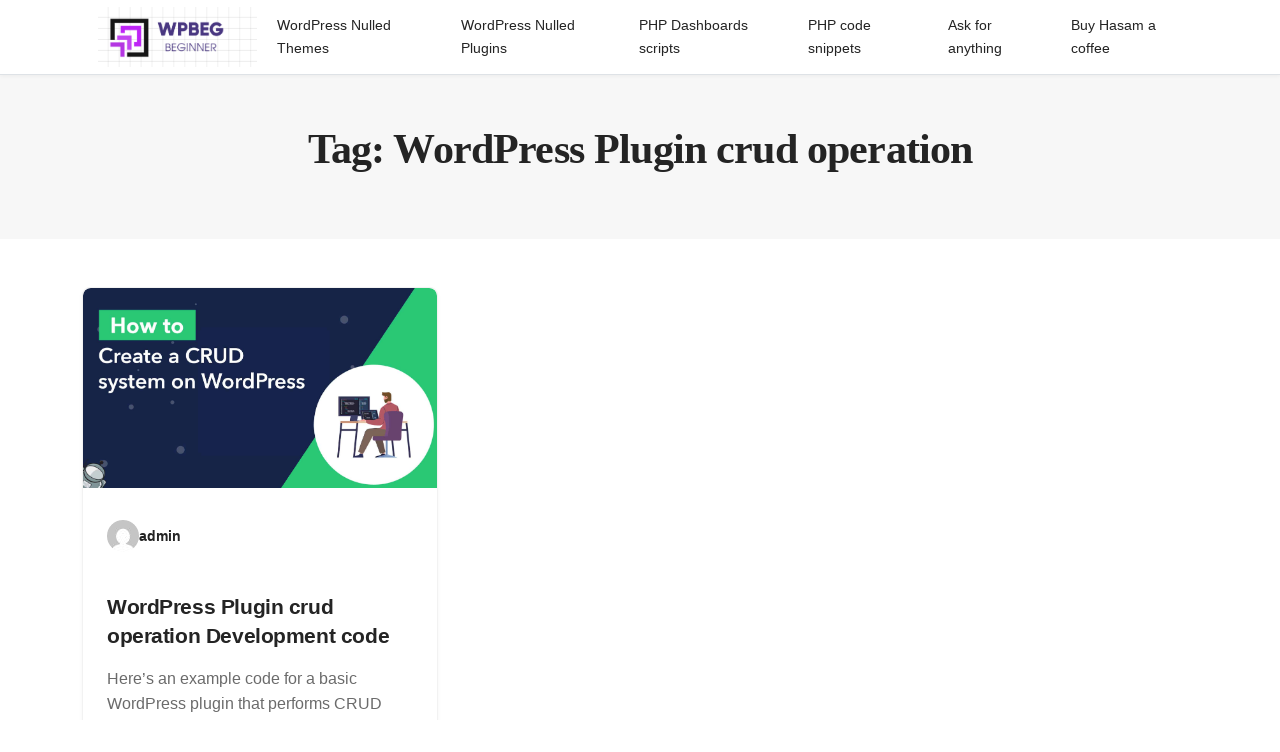

--- FILE ---
content_type: text/html; charset=UTF-8
request_url: https://wpbeg.com/tag/wordpress-plugin-crud-operation/
body_size: 11050
content:
<!DOCTYPE html>
<html dir="ltr" lang="en-US" prefix="og: https://ogp.me/ns#">
<head>
    <meta charset="UTF-8">
    <meta name="viewport" content="width=device-width, initial-scale=1.0">
    <title>WordPress Plugin crud operation - WPBeg – Your Daily Tech Knowledge Hub</title>

		<!-- All in One SEO 4.9.0 - aioseo.com -->
	<meta name="robots" content="max-image-preview:large" />
	<link rel="canonical" href="https://wpbeg.com/tag/wordpress-plugin-crud-operation/" />
	<meta name="generator" content="All in One SEO (AIOSEO) 4.9.0" />
		<!-- All in One SEO -->

<link rel='dns-prefetch' href='//cdn.jsdelivr.net' />
<link rel="alternate" type="application/rss+xml" title="WPBeg – Your Daily Tech Knowledge Hub &raquo; Feed" href="https://wpbeg.com/feed/" />
<link rel="alternate" type="application/rss+xml" title="WPBeg – Your Daily Tech Knowledge Hub &raquo; WordPress Plugin crud operation Tag Feed" href="https://wpbeg.com/tag/wordpress-plugin-crud-operation/feed/" />
		<!-- This site uses the Google Analytics by MonsterInsights plugin v9.9.0 - Using Analytics tracking - https://www.monsterinsights.com/ -->
							<script src="//www.googletagmanager.com/gtag/js?id=G-6XWNPK0M7E"  data-cfasync="false" data-wpfc-render="false" async></script>
			<script data-cfasync="false" data-wpfc-render="false">
				var mi_version = '9.9.0';
				var mi_track_user = true;
				var mi_no_track_reason = '';
								var MonsterInsightsDefaultLocations = {"page_location":"https:\/\/wpbeg.com\/tag\/wordpress-plugin-crud-operation\/"};
								if ( typeof MonsterInsightsPrivacyGuardFilter === 'function' ) {
					var MonsterInsightsLocations = (typeof MonsterInsightsExcludeQuery === 'object') ? MonsterInsightsPrivacyGuardFilter( MonsterInsightsExcludeQuery ) : MonsterInsightsPrivacyGuardFilter( MonsterInsightsDefaultLocations );
				} else {
					var MonsterInsightsLocations = (typeof MonsterInsightsExcludeQuery === 'object') ? MonsterInsightsExcludeQuery : MonsterInsightsDefaultLocations;
				}

								var disableStrs = [
										'ga-disable-G-6XWNPK0M7E',
									];

				/* Function to detect opted out users */
				function __gtagTrackerIsOptedOut() {
					for (var index = 0; index < disableStrs.length; index++) {
						if (document.cookie.indexOf(disableStrs[index] + '=true') > -1) {
							return true;
						}
					}

					return false;
				}

				/* Disable tracking if the opt-out cookie exists. */
				if (__gtagTrackerIsOptedOut()) {
					for (var index = 0; index < disableStrs.length; index++) {
						window[disableStrs[index]] = true;
					}
				}

				/* Opt-out function */
				function __gtagTrackerOptout() {
					for (var index = 0; index < disableStrs.length; index++) {
						document.cookie = disableStrs[index] + '=true; expires=Thu, 31 Dec 2099 23:59:59 UTC; path=/';
						window[disableStrs[index]] = true;
					}
				}

				if ('undefined' === typeof gaOptout) {
					function gaOptout() {
						__gtagTrackerOptout();
					}
				}
								window.dataLayer = window.dataLayer || [];

				window.MonsterInsightsDualTracker = {
					helpers: {},
					trackers: {},
				};
				if (mi_track_user) {
					function __gtagDataLayer() {
						dataLayer.push(arguments);
					}

					function __gtagTracker(type, name, parameters) {
						if (!parameters) {
							parameters = {};
						}

						if (parameters.send_to) {
							__gtagDataLayer.apply(null, arguments);
							return;
						}

						if (type === 'event') {
														parameters.send_to = monsterinsights_frontend.v4_id;
							var hookName = name;
							if (typeof parameters['event_category'] !== 'undefined') {
								hookName = parameters['event_category'] + ':' + name;
							}

							if (typeof MonsterInsightsDualTracker.trackers[hookName] !== 'undefined') {
								MonsterInsightsDualTracker.trackers[hookName](parameters);
							} else {
								__gtagDataLayer('event', name, parameters);
							}
							
						} else {
							__gtagDataLayer.apply(null, arguments);
						}
					}

					__gtagTracker('js', new Date());
					__gtagTracker('set', {
						'developer_id.dZGIzZG': true,
											});
					if ( MonsterInsightsLocations.page_location ) {
						__gtagTracker('set', MonsterInsightsLocations);
					}
										__gtagTracker('config', 'G-6XWNPK0M7E', {"forceSSL":"true","link_attribution":"true"} );
										window.gtag = __gtagTracker;										(function () {
						/* https://developers.google.com/analytics/devguides/collection/analyticsjs/ */
						/* ga and __gaTracker compatibility shim. */
						var noopfn = function () {
							return null;
						};
						var newtracker = function () {
							return new Tracker();
						};
						var Tracker = function () {
							return null;
						};
						var p = Tracker.prototype;
						p.get = noopfn;
						p.set = noopfn;
						p.send = function () {
							var args = Array.prototype.slice.call(arguments);
							args.unshift('send');
							__gaTracker.apply(null, args);
						};
						var __gaTracker = function () {
							var len = arguments.length;
							if (len === 0) {
								return;
							}
							var f = arguments[len - 1];
							if (typeof f !== 'object' || f === null || typeof f.hitCallback !== 'function') {
								if ('send' === arguments[0]) {
									var hitConverted, hitObject = false, action;
									if ('event' === arguments[1]) {
										if ('undefined' !== typeof arguments[3]) {
											hitObject = {
												'eventAction': arguments[3],
												'eventCategory': arguments[2],
												'eventLabel': arguments[4],
												'value': arguments[5] ? arguments[5] : 1,
											}
										}
									}
									if ('pageview' === arguments[1]) {
										if ('undefined' !== typeof arguments[2]) {
											hitObject = {
												'eventAction': 'page_view',
												'page_path': arguments[2],
											}
										}
									}
									if (typeof arguments[2] === 'object') {
										hitObject = arguments[2];
									}
									if (typeof arguments[5] === 'object') {
										Object.assign(hitObject, arguments[5]);
									}
									if ('undefined' !== typeof arguments[1].hitType) {
										hitObject = arguments[1];
										if ('pageview' === hitObject.hitType) {
											hitObject.eventAction = 'page_view';
										}
									}
									if (hitObject) {
										action = 'timing' === arguments[1].hitType ? 'timing_complete' : hitObject.eventAction;
										hitConverted = mapArgs(hitObject);
										__gtagTracker('event', action, hitConverted);
									}
								}
								return;
							}

							function mapArgs(args) {
								var arg, hit = {};
								var gaMap = {
									'eventCategory': 'event_category',
									'eventAction': 'event_action',
									'eventLabel': 'event_label',
									'eventValue': 'event_value',
									'nonInteraction': 'non_interaction',
									'timingCategory': 'event_category',
									'timingVar': 'name',
									'timingValue': 'value',
									'timingLabel': 'event_label',
									'page': 'page_path',
									'location': 'page_location',
									'title': 'page_title',
									'referrer' : 'page_referrer',
								};
								for (arg in args) {
																		if (!(!args.hasOwnProperty(arg) || !gaMap.hasOwnProperty(arg))) {
										hit[gaMap[arg]] = args[arg];
									} else {
										hit[arg] = args[arg];
									}
								}
								return hit;
							}

							try {
								f.hitCallback();
							} catch (ex) {
							}
						};
						__gaTracker.create = newtracker;
						__gaTracker.getByName = newtracker;
						__gaTracker.getAll = function () {
							return [];
						};
						__gaTracker.remove = noopfn;
						__gaTracker.loaded = true;
						window['__gaTracker'] = __gaTracker;
					})();
									} else {
										console.log("");
					(function () {
						function __gtagTracker() {
							return null;
						}

						window['__gtagTracker'] = __gtagTracker;
						window['gtag'] = __gtagTracker;
					})();
									}
			</script>
			
							<!-- / Google Analytics by MonsterInsights -->
		<style id='wp-img-auto-sizes-contain-inline-css'>
img:is([sizes=auto i],[sizes^="auto," i]){contain-intrinsic-size:3000px 1500px}
/*# sourceURL=wp-img-auto-sizes-contain-inline-css */
</style>
<style id='wp-emoji-styles-inline-css'>

	img.wp-smiley, img.emoji {
		display: inline !important;
		border: none !important;
		box-shadow: none !important;
		height: 1em !important;
		width: 1em !important;
		margin: 0 0.07em !important;
		vertical-align: -0.1em !important;
		background: none !important;
		padding: 0 !important;
	}
/*# sourceURL=wp-emoji-styles-inline-css */
</style>
<link rel='stylesheet' id='wp-block-library-css' href='https://wpbeg.com/wp-includes/css/dist/block-library/style.min.css?ver=6.9' media='all' />
<style id='wp-block-list-inline-css'>
ol,ul{box-sizing:border-box}:root :where(.wp-block-list.has-background){padding:1.25em 2.375em}
/*# sourceURL=https://wpbeg.com/wp-includes/blocks/list/style.min.css */
</style>
<style id='global-styles-inline-css'>
:root{--wp--preset--aspect-ratio--square: 1;--wp--preset--aspect-ratio--4-3: 4/3;--wp--preset--aspect-ratio--3-4: 3/4;--wp--preset--aspect-ratio--3-2: 3/2;--wp--preset--aspect-ratio--2-3: 2/3;--wp--preset--aspect-ratio--16-9: 16/9;--wp--preset--aspect-ratio--9-16: 9/16;--wp--preset--color--black: #000000;--wp--preset--color--cyan-bluish-gray: #abb8c3;--wp--preset--color--white: #ffffff;--wp--preset--color--pale-pink: #f78da7;--wp--preset--color--vivid-red: #cf2e2e;--wp--preset--color--luminous-vivid-orange: #ff6900;--wp--preset--color--luminous-vivid-amber: #fcb900;--wp--preset--color--light-green-cyan: #7bdcb5;--wp--preset--color--vivid-green-cyan: #00d084;--wp--preset--color--pale-cyan-blue: #8ed1fc;--wp--preset--color--vivid-cyan-blue: #0693e3;--wp--preset--color--vivid-purple: #9b51e0;--wp--preset--gradient--vivid-cyan-blue-to-vivid-purple: linear-gradient(135deg,rgb(6,147,227) 0%,rgb(155,81,224) 100%);--wp--preset--gradient--light-green-cyan-to-vivid-green-cyan: linear-gradient(135deg,rgb(122,220,180) 0%,rgb(0,208,130) 100%);--wp--preset--gradient--luminous-vivid-amber-to-luminous-vivid-orange: linear-gradient(135deg,rgb(252,185,0) 0%,rgb(255,105,0) 100%);--wp--preset--gradient--luminous-vivid-orange-to-vivid-red: linear-gradient(135deg,rgb(255,105,0) 0%,rgb(207,46,46) 100%);--wp--preset--gradient--very-light-gray-to-cyan-bluish-gray: linear-gradient(135deg,rgb(238,238,238) 0%,rgb(169,184,195) 100%);--wp--preset--gradient--cool-to-warm-spectrum: linear-gradient(135deg,rgb(74,234,220) 0%,rgb(151,120,209) 20%,rgb(207,42,186) 40%,rgb(238,44,130) 60%,rgb(251,105,98) 80%,rgb(254,248,76) 100%);--wp--preset--gradient--blush-light-purple: linear-gradient(135deg,rgb(255,206,236) 0%,rgb(152,150,240) 100%);--wp--preset--gradient--blush-bordeaux: linear-gradient(135deg,rgb(254,205,165) 0%,rgb(254,45,45) 50%,rgb(107,0,62) 100%);--wp--preset--gradient--luminous-dusk: linear-gradient(135deg,rgb(255,203,112) 0%,rgb(199,81,192) 50%,rgb(65,88,208) 100%);--wp--preset--gradient--pale-ocean: linear-gradient(135deg,rgb(255,245,203) 0%,rgb(182,227,212) 50%,rgb(51,167,181) 100%);--wp--preset--gradient--electric-grass: linear-gradient(135deg,rgb(202,248,128) 0%,rgb(113,206,126) 100%);--wp--preset--gradient--midnight: linear-gradient(135deg,rgb(2,3,129) 0%,rgb(40,116,252) 100%);--wp--preset--font-size--small: 13px;--wp--preset--font-size--medium: 20px;--wp--preset--font-size--large: 36px;--wp--preset--font-size--x-large: 42px;--wp--preset--spacing--20: 0.44rem;--wp--preset--spacing--30: 0.67rem;--wp--preset--spacing--40: 1rem;--wp--preset--spacing--50: 1.5rem;--wp--preset--spacing--60: 2.25rem;--wp--preset--spacing--70: 3.38rem;--wp--preset--spacing--80: 5.06rem;--wp--preset--shadow--natural: 6px 6px 9px rgba(0, 0, 0, 0.2);--wp--preset--shadow--deep: 12px 12px 50px rgba(0, 0, 0, 0.4);--wp--preset--shadow--sharp: 6px 6px 0px rgba(0, 0, 0, 0.2);--wp--preset--shadow--outlined: 6px 6px 0px -3px rgb(255, 255, 255), 6px 6px rgb(0, 0, 0);--wp--preset--shadow--crisp: 6px 6px 0px rgb(0, 0, 0);}:where(.is-layout-flex){gap: 0.5em;}:where(.is-layout-grid){gap: 0.5em;}body .is-layout-flex{display: flex;}.is-layout-flex{flex-wrap: wrap;align-items: center;}.is-layout-flex > :is(*, div){margin: 0;}body .is-layout-grid{display: grid;}.is-layout-grid > :is(*, div){margin: 0;}:where(.wp-block-columns.is-layout-flex){gap: 2em;}:where(.wp-block-columns.is-layout-grid){gap: 2em;}:where(.wp-block-post-template.is-layout-flex){gap: 1.25em;}:where(.wp-block-post-template.is-layout-grid){gap: 1.25em;}.has-black-color{color: var(--wp--preset--color--black) !important;}.has-cyan-bluish-gray-color{color: var(--wp--preset--color--cyan-bluish-gray) !important;}.has-white-color{color: var(--wp--preset--color--white) !important;}.has-pale-pink-color{color: var(--wp--preset--color--pale-pink) !important;}.has-vivid-red-color{color: var(--wp--preset--color--vivid-red) !important;}.has-luminous-vivid-orange-color{color: var(--wp--preset--color--luminous-vivid-orange) !important;}.has-luminous-vivid-amber-color{color: var(--wp--preset--color--luminous-vivid-amber) !important;}.has-light-green-cyan-color{color: var(--wp--preset--color--light-green-cyan) !important;}.has-vivid-green-cyan-color{color: var(--wp--preset--color--vivid-green-cyan) !important;}.has-pale-cyan-blue-color{color: var(--wp--preset--color--pale-cyan-blue) !important;}.has-vivid-cyan-blue-color{color: var(--wp--preset--color--vivid-cyan-blue) !important;}.has-vivid-purple-color{color: var(--wp--preset--color--vivid-purple) !important;}.has-black-background-color{background-color: var(--wp--preset--color--black) !important;}.has-cyan-bluish-gray-background-color{background-color: var(--wp--preset--color--cyan-bluish-gray) !important;}.has-white-background-color{background-color: var(--wp--preset--color--white) !important;}.has-pale-pink-background-color{background-color: var(--wp--preset--color--pale-pink) !important;}.has-vivid-red-background-color{background-color: var(--wp--preset--color--vivid-red) !important;}.has-luminous-vivid-orange-background-color{background-color: var(--wp--preset--color--luminous-vivid-orange) !important;}.has-luminous-vivid-amber-background-color{background-color: var(--wp--preset--color--luminous-vivid-amber) !important;}.has-light-green-cyan-background-color{background-color: var(--wp--preset--color--light-green-cyan) !important;}.has-vivid-green-cyan-background-color{background-color: var(--wp--preset--color--vivid-green-cyan) !important;}.has-pale-cyan-blue-background-color{background-color: var(--wp--preset--color--pale-cyan-blue) !important;}.has-vivid-cyan-blue-background-color{background-color: var(--wp--preset--color--vivid-cyan-blue) !important;}.has-vivid-purple-background-color{background-color: var(--wp--preset--color--vivid-purple) !important;}.has-black-border-color{border-color: var(--wp--preset--color--black) !important;}.has-cyan-bluish-gray-border-color{border-color: var(--wp--preset--color--cyan-bluish-gray) !important;}.has-white-border-color{border-color: var(--wp--preset--color--white) !important;}.has-pale-pink-border-color{border-color: var(--wp--preset--color--pale-pink) !important;}.has-vivid-red-border-color{border-color: var(--wp--preset--color--vivid-red) !important;}.has-luminous-vivid-orange-border-color{border-color: var(--wp--preset--color--luminous-vivid-orange) !important;}.has-luminous-vivid-amber-border-color{border-color: var(--wp--preset--color--luminous-vivid-amber) !important;}.has-light-green-cyan-border-color{border-color: var(--wp--preset--color--light-green-cyan) !important;}.has-vivid-green-cyan-border-color{border-color: var(--wp--preset--color--vivid-green-cyan) !important;}.has-pale-cyan-blue-border-color{border-color: var(--wp--preset--color--pale-cyan-blue) !important;}.has-vivid-cyan-blue-border-color{border-color: var(--wp--preset--color--vivid-cyan-blue) !important;}.has-vivid-purple-border-color{border-color: var(--wp--preset--color--vivid-purple) !important;}.has-vivid-cyan-blue-to-vivid-purple-gradient-background{background: var(--wp--preset--gradient--vivid-cyan-blue-to-vivid-purple) !important;}.has-light-green-cyan-to-vivid-green-cyan-gradient-background{background: var(--wp--preset--gradient--light-green-cyan-to-vivid-green-cyan) !important;}.has-luminous-vivid-amber-to-luminous-vivid-orange-gradient-background{background: var(--wp--preset--gradient--luminous-vivid-amber-to-luminous-vivid-orange) !important;}.has-luminous-vivid-orange-to-vivid-red-gradient-background{background: var(--wp--preset--gradient--luminous-vivid-orange-to-vivid-red) !important;}.has-very-light-gray-to-cyan-bluish-gray-gradient-background{background: var(--wp--preset--gradient--very-light-gray-to-cyan-bluish-gray) !important;}.has-cool-to-warm-spectrum-gradient-background{background: var(--wp--preset--gradient--cool-to-warm-spectrum) !important;}.has-blush-light-purple-gradient-background{background: var(--wp--preset--gradient--blush-light-purple) !important;}.has-blush-bordeaux-gradient-background{background: var(--wp--preset--gradient--blush-bordeaux) !important;}.has-luminous-dusk-gradient-background{background: var(--wp--preset--gradient--luminous-dusk) !important;}.has-pale-ocean-gradient-background{background: var(--wp--preset--gradient--pale-ocean) !important;}.has-electric-grass-gradient-background{background: var(--wp--preset--gradient--electric-grass) !important;}.has-midnight-gradient-background{background: var(--wp--preset--gradient--midnight) !important;}.has-small-font-size{font-size: var(--wp--preset--font-size--small) !important;}.has-medium-font-size{font-size: var(--wp--preset--font-size--medium) !important;}.has-large-font-size{font-size: var(--wp--preset--font-size--large) !important;}.has-x-large-font-size{font-size: var(--wp--preset--font-size--x-large) !important;}
/*# sourceURL=global-styles-inline-css */
</style>

<style id='classic-theme-styles-inline-css'>
/*! This file is auto-generated */
.wp-block-button__link{color:#fff;background-color:#32373c;border-radius:9999px;box-shadow:none;text-decoration:none;padding:calc(.667em + 2px) calc(1.333em + 2px);font-size:1.125em}.wp-block-file__button{background:#32373c;color:#fff;text-decoration:none}
/*# sourceURL=/wp-includes/css/classic-themes.min.css */
</style>
<link rel='stylesheet' id='aikit_index_css-css' href='https://wpbeg.com/wp-content/plugins/aikit/fe/build/style-index.css?ver=64e9d5261d1d813f3586' media='all' />
<link rel='stylesheet' id='bootstrap-css' href='https://cdn.jsdelivr.net/npm/bootstrap@5.3.2/dist/css/bootstrap.min.css?ver=5.3.2' media='all' />
<link rel='stylesheet' id='bootstrap-icons-css' href='https://cdn.jsdelivr.net/npm/bootstrap-icons@1.11.1/font/bootstrap-icons.css?ver=1.11.1' media='all' />
<link rel='stylesheet' id='medium-inspired-style-css' href='https://wpbeg.com/wp-content/themes/medium-wordpress-theme/style.css?ver=1.0.0' media='all' />
<link rel='stylesheet' id='medium-inspired-custom-css' href='https://wpbeg.com/wp-content/themes/medium-wordpress-theme/assets/css/custom.css?ver=1.0.0' media='all' />
<link rel='stylesheet' id='medium-inspired-pagination-css' href='https://wpbeg.com/wp-content/themes/medium-wordpress-theme/assets/css/pagination-beautiful.css?ver=1.0.0' media='all' />
<script src="https://wpbeg.com/wp-content/plugins/google-analytics-for-wordpress/assets/js/frontend-gtag.min.js?ver=9.9.0" id="monsterinsights-frontend-script-js" async data-wp-strategy="async"></script>
<script data-cfasync="false" data-wpfc-render="false" id='monsterinsights-frontend-script-js-extra'>var monsterinsights_frontend = {"js_events_tracking":"true","download_extensions":"doc,pdf,ppt,zip,xls,docx,pptx,xlsx","inbound_paths":"[{\"path\":\"\\\/go\\\/\",\"label\":\"affiliate\"},{\"path\":\"\\\/recommend\\\/\",\"label\":\"affiliate\"}]","home_url":"https:\/\/wpbeg.com","hash_tracking":"false","v4_id":"G-6XWNPK0M7E"};</script>
<script src="https://wpbeg.com/wp-includes/js/dist/vendor/react.min.js?ver=18.3.1.1" id="react-js"></script>
<script src="https://wpbeg.com/wp-includes/js/dist/vendor/react-dom.min.js?ver=18.3.1.1" id="react-dom-js"></script>
<script src="https://wpbeg.com/wp-includes/js/dist/vendor/react-jsx-runtime.min.js?ver=18.3.1" id="react-jsx-runtime-js"></script>
<script src="https://wpbeg.com/wp-includes/js/dist/dom-ready.min.js?ver=f77871ff7694fffea381" id="wp-dom-ready-js"></script>
<script src="https://wpbeg.com/wp-includes/js/dist/hooks.min.js?ver=dd5603f07f9220ed27f1" id="wp-hooks-js"></script>
<script src="https://wpbeg.com/wp-includes/js/dist/i18n.min.js?ver=c26c3dc7bed366793375" id="wp-i18n-js"></script>
<script id="wp-i18n-js-after">
wp.i18n.setLocaleData( { 'text direction\u0004ltr': [ 'ltr' ] } );
//# sourceURL=wp-i18n-js-after
</script>
<script src="https://wpbeg.com/wp-includes/js/dist/a11y.min.js?ver=cb460b4676c94bd228ed" id="wp-a11y-js"></script>
<script src="https://wpbeg.com/wp-includes/js/dist/url.min.js?ver=9e178c9516d1222dc834" id="wp-url-js"></script>
<script src="https://wpbeg.com/wp-includes/js/dist/api-fetch.min.js?ver=3a4d9af2b423048b0dee" id="wp-api-fetch-js"></script>
<script id="wp-api-fetch-js-after">
wp.apiFetch.use( wp.apiFetch.createRootURLMiddleware( "https://wpbeg.com/wp-json/" ) );
wp.apiFetch.nonceMiddleware = wp.apiFetch.createNonceMiddleware( "03f83758cc" );
wp.apiFetch.use( wp.apiFetch.nonceMiddleware );
wp.apiFetch.use( wp.apiFetch.mediaUploadMiddleware );
wp.apiFetch.nonceEndpoint = "https://wpbeg.com/wp-admin/admin-ajax.php?action=rest-nonce";
//# sourceURL=wp-api-fetch-js-after
</script>
<script src="https://wpbeg.com/wp-includes/js/dist/blob.min.js?ver=9113eed771d446f4a556" id="wp-blob-js"></script>
<script src="https://wpbeg.com/wp-includes/js/dist/block-serialization-default-parser.min.js?ver=14d44daebf663d05d330" id="wp-block-serialization-default-parser-js"></script>
<script src="https://wpbeg.com/wp-includes/js/dist/autop.min.js?ver=9fb50649848277dd318d" id="wp-autop-js"></script>
<script src="https://wpbeg.com/wp-includes/js/dist/deprecated.min.js?ver=e1f84915c5e8ae38964c" id="wp-deprecated-js"></script>
<script src="https://wpbeg.com/wp-includes/js/dist/dom.min.js?ver=26edef3be6483da3de2e" id="wp-dom-js"></script>
<script src="https://wpbeg.com/wp-includes/js/dist/escape-html.min.js?ver=6561a406d2d232a6fbd2" id="wp-escape-html-js"></script>
<script src="https://wpbeg.com/wp-includes/js/dist/element.min.js?ver=6a582b0c827fa25df3dd" id="wp-element-js"></script>
<script src="https://wpbeg.com/wp-includes/js/dist/is-shallow-equal.min.js?ver=e0f9f1d78d83f5196979" id="wp-is-shallow-equal-js"></script>
<script src="https://wpbeg.com/wp-includes/js/dist/keycodes.min.js?ver=34c8fb5e7a594a1c8037" id="wp-keycodes-js"></script>
<script src="https://wpbeg.com/wp-includes/js/dist/priority-queue.min.js?ver=2d59d091223ee9a33838" id="wp-priority-queue-js"></script>
<script src="https://wpbeg.com/wp-includes/js/dist/compose.min.js?ver=7a9b375d8c19cf9d3d9b" id="wp-compose-js"></script>
<script src="https://wpbeg.com/wp-includes/js/dist/private-apis.min.js?ver=4f465748bda624774139" id="wp-private-apis-js"></script>
<script src="https://wpbeg.com/wp-includes/js/dist/redux-routine.min.js?ver=8bb92d45458b29590f53" id="wp-redux-routine-js"></script>
<script src="https://wpbeg.com/wp-includes/js/dist/data.min.js?ver=f940198280891b0b6318" id="wp-data-js"></script>
<script id="wp-data-js-after">
( function() {
	var userId = 0;
	var storageKey = "WP_DATA_USER_" + userId;
	wp.data
		.use( wp.data.plugins.persistence, { storageKey: storageKey } );
} )();
//# sourceURL=wp-data-js-after
</script>
<script src="https://wpbeg.com/wp-includes/js/dist/html-entities.min.js?ver=e8b78b18a162491d5e5f" id="wp-html-entities-js"></script>
<script src="https://wpbeg.com/wp-includes/js/dist/rich-text.min.js?ver=5bdbb44f3039529e3645" id="wp-rich-text-js"></script>
<script src="https://wpbeg.com/wp-includes/js/dist/shortcode.min.js?ver=0b3174183b858f2df320" id="wp-shortcode-js"></script>
<script src="https://wpbeg.com/wp-includes/js/dist/warning.min.js?ver=d69bc18c456d01c11d5a" id="wp-warning-js"></script>
<script src="https://wpbeg.com/wp-includes/js/dist/blocks.min.js?ver=de131db49fa830bc97da" id="wp-blocks-js"></script>
<script src="https://wpbeg.com/wp-includes/js/dist/vendor/moment.min.js?ver=2.30.1" id="moment-js"></script>
<script id="moment-js-after">
moment.updateLocale( 'en_US', {"months":["January","February","March","April","May","June","July","August","September","October","November","December"],"monthsShort":["Jan","Feb","Mar","Apr","May","Jun","Jul","Aug","Sep","Oct","Nov","Dec"],"weekdays":["Sunday","Monday","Tuesday","Wednesday","Thursday","Friday","Saturday"],"weekdaysShort":["Sun","Mon","Tue","Wed","Thu","Fri","Sat"],"week":{"dow":1},"longDateFormat":{"LT":"g:i a","LTS":null,"L":null,"LL":"F j, Y","LLL":"F j, Y g:i a","LLLL":null}} );
//# sourceURL=moment-js-after
</script>
<script src="https://wpbeg.com/wp-includes/js/dist/date.min.js?ver=795a56839718d3ff7eae" id="wp-date-js"></script>
<script id="wp-date-js-after">
wp.date.setSettings( {"l10n":{"locale":"en_US","months":["January","February","March","April","May","June","July","August","September","October","November","December"],"monthsShort":["Jan","Feb","Mar","Apr","May","Jun","Jul","Aug","Sep","Oct","Nov","Dec"],"weekdays":["Sunday","Monday","Tuesday","Wednesday","Thursday","Friday","Saturday"],"weekdaysShort":["Sun","Mon","Tue","Wed","Thu","Fri","Sat"],"meridiem":{"am":"am","pm":"pm","AM":"AM","PM":"PM"},"relative":{"future":"%s from now","past":"%s ago","s":"a second","ss":"%d seconds","m":"a minute","mm":"%d minutes","h":"an hour","hh":"%d hours","d":"a day","dd":"%d days","M":"a month","MM":"%d months","y":"a year","yy":"%d years"},"startOfWeek":1},"formats":{"time":"g:i a","date":"F j, Y","datetime":"F j, Y g:i a","datetimeAbbreviated":"M j, Y g:i a"},"timezone":{"offset":0,"offsetFormatted":"0","string":"","abbr":""}} );
//# sourceURL=wp-date-js-after
</script>
<script src="https://wpbeg.com/wp-includes/js/dist/primitives.min.js?ver=0b5dcc337aa7cbf75570" id="wp-primitives-js"></script>
<script src="https://wpbeg.com/wp-includes/js/dist/components.min.js?ver=ad5cb4227f07a3d422ad" id="wp-components-js"></script>
<script src="https://wpbeg.com/wp-includes/js/dist/keyboard-shortcuts.min.js?ver=fbc45a34ce65c5723afa" id="wp-keyboard-shortcuts-js"></script>
<script src="https://wpbeg.com/wp-includes/js/dist/commands.min.js?ver=cac8f4817ab7cea0ac49" id="wp-commands-js"></script>
<script src="https://wpbeg.com/wp-includes/js/dist/notices.min.js?ver=f62fbf15dcc23301922f" id="wp-notices-js"></script>
<script src="https://wpbeg.com/wp-includes/js/dist/preferences-persistence.min.js?ver=e954d3a4426d311f7d1a" id="wp-preferences-persistence-js"></script>
<script src="https://wpbeg.com/wp-includes/js/dist/preferences.min.js?ver=2ca086aed510c242a1ed" id="wp-preferences-js"></script>
<script id="wp-preferences-js-after">
( function() {
				var serverData = false;
				var userId = "0";
				var persistenceLayer = wp.preferencesPersistence.__unstableCreatePersistenceLayer( serverData, userId );
				var preferencesStore = wp.preferences.store;
				wp.data.dispatch( preferencesStore ).setPersistenceLayer( persistenceLayer );
			} ) ();
//# sourceURL=wp-preferences-js-after
</script>
<script src="https://wpbeg.com/wp-includes/js/dist/style-engine.min.js?ver=7c6fcedc37dadafb8a81" id="wp-style-engine-js"></script>
<script src="https://wpbeg.com/wp-includes/js/dist/token-list.min.js?ver=cfdf635a436c3953a965" id="wp-token-list-js"></script>
<script src="https://wpbeg.com/wp-includes/js/dist/block-editor.min.js?ver=6ab992f915da9674d250" id="wp-block-editor-js"></script>
<script src="https://wpbeg.com/wp-content/plugins/aikit/fe/build/index.js?ver=64e9d5261d1d813f3586" id="aikit_index_js-js"></script>
<script id="aikit_index_js-js-after">
var aikit ={"nonce":"03f83758cc","siteUrl":"https:\/\/wpbeg.com","pluginUrl":"https:\/\/wpbeg.com\/wp-content\/plugins\/aikit\/","autocompletedTextBackgroundColor":"","isOpenAIKeyValid":true,"selectedLanguage":"en","prompts":{"paragraph":{"menuTitle":"WordPress blogging","requiresTextSelection":true,"icon":"paragraph","generatedTextPlacement":"below"},"continue":{"menuTitle":"Continue this text","requiresTextSelection":true,"icon":"pencil","generatedTextPlacement":"below"},"ideas":{"menuTitle":"Generate ideas on this","requiresTextSelection":true,"icon":"idea","generatedTextPlacement":"below"},"article":{"menuTitle":"Write an article about this","requiresTextSelection":true,"icon":"article","generatedTextPlacement":"below"},"tldr":{"menuTitle":"Generate a TL;DR","requiresTextSelection":true,"icon":"zip","generatedTextPlacement":"below"},"summarize":{"menuTitle":"Summarize","requiresTextSelection":true,"icon":"summarize","generatedTextPlacement":"below"},"summarize-concise":{"menuTitle":"Summarize (concise)","requiresTextSelection":true,"icon":"summaryConcise","generatedTextPlacement":"below"},"summarize-bullet-points":{"menuTitle":"Summarize (bullet points)","requiresTextSelection":true,"icon":"bulletPoints","generatedTextPlacement":"below"},"paraphrase":{"menuTitle":"Paraphrase","requiresTextSelection":true,"icon":"paraphrase","generatedTextPlacement":"below"},"paraphrase-sarcastic":{"menuTitle":"Paraphrase (sarcastic)","requiresTextSelection":true,"icon":"tongue","generatedTextPlacement":"below"},"paraphrase-humorous":{"menuTitle":"Paraphrase (humorous)","requiresTextSelection":true,"icon":"laugh","generatedTextPlacement":"below"},"subtitle":{"menuTitle":"Generate subtitle","requiresTextSelection":true,"icon":"title","generatedTextPlacement":"above"},"ad":{"menuTitle":"Turn into advertisement","requiresTextSelection":true,"icon":"megaphone","generatedTextPlacement":"below"},"eli5":{"menuTitle":"Explain to a 5 years old kid","requiresTextSelection":true,"icon":"baby","generatedTextPlacement":"below"},"quote":{"menuTitle":"Find a matching quote","requiresTextSelection":true,"icon":"quote","generatedTextPlacement":"below"},"image-prompt":{"menuTitle":"Generate image idea","requiresTextSelection":true,"icon":"image","generatedTextPlacement":"below"}},"imageGenerationOptions":{"counts":["1","2","4"],"sizes":{"small":"256x256","medium":"512x512","large":"1024x1024"}}}
//# sourceURL=aikit_index_js-js-after
</script>
<link rel="https://api.w.org/" href="https://wpbeg.com/wp-json/" /><link rel="alternate" title="JSON" type="application/json" href="https://wpbeg.com/wp-json/wp/v2/tags/28" /><link rel="EditURI" type="application/rsd+xml" title="RSD" href="https://wpbeg.com/xmlrpc.php?rsd" />
<meta name="generator" content="WordPress 6.9" />

<!-- Schema & Structured Data For WP v1.52 - -->
<script type="application/ld+json" class="saswp-schema-markup-output">
[{"@context":"https:\/\/schema.org\/","@type":"Blog","@id":"https:\/\/wpbeg.com\/tag\/wordpress-plugin-crud-operation\/#Blog","headline":"WordPress Plugin crud operation","description":"","url":"https:\/\/wpbeg.com\/tag\/wordpress-plugin-crud-operation\/","blogPost":[{"@type":"BlogPosting","headline":"WordPress Plugin crud operation Development code","url":"https:\/\/wpbeg.com\/wordpress-plugin-crud-operation-development-code\/","datePublished":"2023-02-22T20:51:52+00:00","dateModified":"2023-02-22T20:51:52+00:00","mainEntityOfPage":"https:\/\/wpbeg.com\/wordpress-plugin-crud-operation-development-code\/","author":{"@type":"Person","name":"admin","url":"https:\/\/wpbeg.com\/author\/admin\/","sameAs":["https:\/\/www.wpbeg.com"],"image":{"@type":"ImageObject","url":"https:\/\/secure.gravatar.com\/avatar\/a07a3f0583eb298712203810fb1528cdad7e9083632c739a5159236c22d23777?s=96&d=mm&r=g","height":96,"width":96}},"publisher":{"@type":"Organization","name":"WordPress For Beginner","url":"https:\/\/www.wpbeg.com","logo":{"@type":"ImageObject","url":"https:\/\/www.wpbeg.com\/wp-content\/uploads\/2023\/02\/wpbeginner_logo.png","width":433,"height":163}},"image":[{"@type":"ImageObject","@id":"https:\/\/wpbeg.com\/wordpress-plugin-crud-operation-development-code\/#primaryimage","url":"https:\/\/wpbeg.com\/wp-content\/uploads\/2023\/02\/WordPress-Plugin-crud-operation-Development-code.png","width":"1200","height":"900"},{"@type":"ImageObject","url":"https:\/\/wpbeg.com\/wp-content\/uploads\/2023\/02\/WordPress-Plugin-crud-operation-Development-code.png","width":"1200","height":"720"},{"@type":"ImageObject","url":"https:\/\/wpbeg.com\/wp-content\/uploads\/2023\/02\/WordPress-Plugin-crud-operation-Development-code.png","width":"1200","height":"675"},{"@type":"ImageObject","url":"https:\/\/wpbeg.com\/wp-content\/uploads\/2023\/02\/WordPress-Plugin-crud-operation-Development-code.png","width":"657","height":"657"}]}]},

{"@context":"https:\/\/schema.org\/","@graph":[{"@context":"https:\/\/schema.org\/","@type":"SiteNavigationElement","@id":"https:\/\/wpbeg.com\/#wordpress-nulled-themes","name":"WordPress Nulled Themes","url":"https:\/\/wpbeg.com\/wordpress-nulled-themes\/"},{"@context":"https:\/\/schema.org\/","@type":"SiteNavigationElement","@id":"https:\/\/wpbeg.com\/#wordpress-nulled-plugins","name":"WordPress Nulled Plugins","url":"https:\/\/wpbeg.com\/wordpress-nulled-plugins\/"},{"@context":"https:\/\/schema.org\/","@type":"SiteNavigationElement","@id":"https:\/\/wpbeg.com\/#php-dashboards-scripts","name":"PHP Dashboards scripts","url":"https:\/\/wpbeg.com\/php-dashboard-scripts\/"},{"@context":"https:\/\/schema.org\/","@type":"SiteNavigationElement","@id":"https:\/\/wpbeg.com\/#php-code-snippets","name":"PHP code snippets","url":"https:\/\/wpbeg.com\/php-code-snippets\/"},{"@context":"https:\/\/schema.org\/","@type":"SiteNavigationElement","@id":"https:\/\/wpbeg.com\/#ask-for-anything","name":"Ask for anything","url":"https:\/\/wpbeg.com\/ask-for-anything\/"},{"@context":"https:\/\/schema.org\/","@type":"SiteNavigationElement","@id":"https:\/\/wpbeg.com\/#buy-hasam-a-coffee","name":"Buy Hasam a coffee","url":"https:\/\/www.buymeacoffee.com\/panezai"}]}]
</script>

</head>
<body class="archive tag tag-wordpress-plugin-crud-operation tag-28 wp-custom-logo wp-embed-responsive wp-theme-medium-wordpress-theme has-footer-widgets">

<!-- Navigation -->
<nav class="navbar navbar-expand-lg navbar-light bg-white sticky-top border-bottom">
    <div class="container">
        <!-- Logo / Site Title -->
                    <a class="navbar-brand" href="https://wpbeg.com/">
                <a href="https://wpbeg.com/" class="custom-logo-link" rel="home"><img width="433" height="163" src="https://wpbeg.com/wp-content/uploads/2023/02/wpbeginner_logo.png" class="custom-logo" alt="WPBeg – Your Daily Tech Knowledge Hub" decoding="async" fetchpriority="high" /></a>            </a>
                
        <!-- Mobile Menu Toggle -->
        <button class="navbar-toggler border-0" type="button" data-bs-toggle="collapse" data-bs-target="#navbarNav" aria-controls="navbarNav" aria-expanded="false" aria-label="Toggle navigation">
            <span class="navbar-toggler-icon"></span>
        </button>
        
        <!-- Navigation Menu -->
        <div class="collapse navbar-collapse" id="navbarNav">
            <ul id="menu-annieblog-header-menu" class="navbar-nav ms-auto align-items-center"><li id="menu-item-96" class="menu-item menu-item-type-post_type menu-item-object-page nav-item menu-item-96"><a href="https://wpbeg.com/wordpress-nulled-themes/" class="nav-link">WordPress Nulled Themes</a></li>
<li id="menu-item-99" class="menu-item menu-item-type-post_type menu-item-object-page nav-item menu-item-99"><a href="https://wpbeg.com/wordpress-nulled-plugins/" class="nav-link">WordPress Nulled Plugins</a></li>
<li id="menu-item-102" class="menu-item menu-item-type-post_type menu-item-object-page nav-item menu-item-102"><a href="https://wpbeg.com/php-dashboard-scripts/" class="nav-link">PHP Dashboards scripts</a></li>
<li id="menu-item-106" class="menu-item menu-item-type-post_type menu-item-object-page nav-item menu-item-106"><a href="https://wpbeg.com/php-code-snippets/" class="nav-link">PHP code snippets</a></li>
<li id="menu-item-110" class="menu-item menu-item-type-post_type menu-item-object-page nav-item menu-item-110"><a href="https://wpbeg.com/ask-for-anything/" class="nav-link">Ask for anything</a></li>
<li id="menu-item-119" class="menu-item menu-item-type-custom menu-item-object-custom nav-item menu-item-119"><a href="https://www.buymeacoffee.com/panezai" class="nav-link">Buy Hasam a coffee</a></li>
</ul>        </div>
    </div>
</nav>

<!-- Archive Header -->
<section class="archive-header">
    <div class="container">
        <div class="row">
            <div class="col-12 text-center py-5">
                <h1 class="archive-title">
                    Tag: <span>WordPress Plugin crud operation</span>                </h1>
                            </div>
        </div>
    </div>
</section>

<!-- Archive Posts -->
<section class="articles-section">
    <div class="container">
                    <div class="row g-4">
                                    <!-- Article Card -->
                    <div class="col-lg-4 col-md-6">
                        <article id="post-85" class="article-card post-85 post type-post status-publish format-standard has-post-thumbnail hentry category-plugins tag-development-code tag-wordpress-plugin-crud-operation tag-wordpress-plugin-crud-operation-development-code">
                                                            <a href="https://wpbeg.com/wordpress-plugin-crud-operation-development-code/" class="article-image-link">
                                    <img width="600" height="329" src="https://wpbeg.com/wp-content/uploads/2023/02/WordPress-Plugin-crud-operation-Development-code.png" class="article-image wp-post-image" alt="WordPress Plugin crud operation Development code" title="WordPress Plugin crud operation Development code" decoding="async" />                                </a>
                                                        
                            <div class="article-card-content">
                                <div class="author-info mb-2">
                                    <img alt='admin' src='https://secure.gravatar.com/avatar/a07a3f0583eb298712203810fb1528cdad7e9083632c739a5159236c22d23777?s=32&#038;d=mm&#038;r=g' srcset='https://secure.gravatar.com/avatar/a07a3f0583eb298712203810fb1528cdad7e9083632c739a5159236c22d23777?s=64&#038;d=mm&#038;r=g 2x' class='avatar avatar-32 photo author-avatar-small' height='32' width='32' decoding='async'/>                                    <span class="author-name">admin</span>
                                </div>
                                
                                <h3 class="article-card-title">
                                    <a href="https://wpbeg.com/wordpress-plugin-crud-operation-development-code/">WordPress Plugin crud operation Development code</a>
                                </h3>
                                
                                <p class="article-card-excerpt">Here&#8217;s an example code for a basic WordPress plugin that performs CRUD (Create, Read, Update, Delete) operations on a custom&hellip;</p>
                                
                                <div class="article-card-footer">
                                    <span class="article-date">February 22, 2023</span>
                                    <span class="reading-time">6 min read</span>
                                                                            <span class="category-tag">Plugins</span>
                                                                    </div>
                            </div>
                        </article>
                    </div>
                            </div>

            <!-- Pagination -->
            <div class="row mt-5">
                <div class="col-12">
                    <nav class="pagination-nav" aria-label="Archive navigation">
                                            </nav>
                </div>
            </div>

            </div>
</section>

<!-- Footer -->
<footer class="footer">
    <div class="container">
        <div class="row">
                            
                <!-- Footer Widget Area 1 -->
                <div class="col-lg-3 col-md-6 mb-4 mb-lg-0">
                                            <div id="nav_menu-3" class="widget widget_nav_menu"><div class="menu-annieblog-header-menu-container"><ul id="menu-annieblog-header-menu-1" class="menu"><li class="menu-item menu-item-type-post_type menu-item-object-page menu-item-96"><a href="https://wpbeg.com/wordpress-nulled-themes/">WordPress Nulled Themes</a></li>
<li class="menu-item menu-item-type-post_type menu-item-object-page menu-item-99"><a href="https://wpbeg.com/wordpress-nulled-plugins/">WordPress Nulled Plugins</a></li>
<li class="menu-item menu-item-type-post_type menu-item-object-page menu-item-102"><a href="https://wpbeg.com/php-dashboard-scripts/">PHP Dashboards scripts</a></li>
<li class="menu-item menu-item-type-post_type menu-item-object-page menu-item-106"><a href="https://wpbeg.com/php-code-snippets/">PHP code snippets</a></li>
<li class="menu-item menu-item-type-post_type menu-item-object-page menu-item-110"><a href="https://wpbeg.com/ask-for-anything/">Ask for anything</a></li>
<li class="menu-item menu-item-type-custom menu-item-object-custom menu-item-119"><a href="https://www.buymeacoffee.com/panezai">Buy Hasam a coffee</a></li>
</ul></div></div>                                    </div>

                <!-- Footer Widget Area 2 -->
                <div class="col-lg-3 col-md-6 mb-4 mb-lg-0">
                                            <div id="saswp_google_review_widget-3" class="widget widget_saswp_google_review_widget"></div>                                    </div>

                <!-- Footer Widget Area 3 -->
                <div class="col-lg-3 col-md-6 mb-4 mb-lg-0">
                                            <div id="block-9" class="widget widget_block">
<ul class="wp-block-list">
<li>Contact</li>



<li>About</li>



<li>Policy</li>



<li>Subscribe</li>
</ul>
</div>                                    </div>

                <!-- Footer Widget Area 4 -->
                <div class="col-lg-3 col-md-6">
                                            <h5 class="footer-heading">Follow Us</h5>
                        <div class="social-icons">
                            <a href="#" class="social-icon" aria-label="Twitter">
                                <i class="bi bi-twitter"></i>
                            </a>
                            <a href="#" class="social-icon" aria-label="Facebook">
                                <i class="bi bi-facebook"></i>
                            </a>
                            <a href="#" class="social-icon" aria-label="LinkedIn">
                                <i class="bi bi-linkedin"></i>
                            </a>
                            <a href="#" class="social-icon" aria-label="Instagram">
                                <i class="bi bi-instagram"></i>
                            </a>
                        </div>
                                    </div>

                    </div>

        <!-- Copyright -->
        <div class="row mt-4 pt-4 border-top">
            <div class="col-12 text-center">
                <p class="footer-copyright">
                    &copy; 2025 WPBeg – Your Daily Tech Knowledge Hub. All rights reserved.                </p>
            </div>
        </div>
    </div>
</footer>

<script type="speculationrules">
{"prefetch":[{"source":"document","where":{"and":[{"href_matches":"/*"},{"not":{"href_matches":["/wp-*.php","/wp-admin/*","/wp-content/uploads/*","/wp-content/*","/wp-content/plugins/*","/wp-content/themes/medium-wordpress-theme/*","/*\\?(.+)"]}},{"not":{"selector_matches":"a[rel~=\"nofollow\"]"}},{"not":{"selector_matches":".no-prefetch, .no-prefetch a"}}]},"eagerness":"conservative"}]}
</script>
<script type="module" src="https://wpbeg.com/wp-content/plugins/all-in-one-seo-pack/dist/Lite/assets/table-of-contents.95d0dfce.js?ver=4.9.0" id="aioseo/js/src/vue/standalone/blocks/table-of-contents/frontend.js-js"></script>
<script src="https://cdn.jsdelivr.net/npm/bootstrap@5.3.2/dist/js/bootstrap.bundle.min.js?ver=5.3.2" id="bootstrap-js"></script>
<script id="wp-emoji-settings" type="application/json">
{"baseUrl":"https://s.w.org/images/core/emoji/17.0.2/72x72/","ext":".png","svgUrl":"https://s.w.org/images/core/emoji/17.0.2/svg/","svgExt":".svg","source":{"concatemoji":"https://wpbeg.com/wp-includes/js/wp-emoji-release.min.js?ver=6.9"}}
</script>
<script type="module">
/*! This file is auto-generated */
const a=JSON.parse(document.getElementById("wp-emoji-settings").textContent),o=(window._wpemojiSettings=a,"wpEmojiSettingsSupports"),s=["flag","emoji"];function i(e){try{var t={supportTests:e,timestamp:(new Date).valueOf()};sessionStorage.setItem(o,JSON.stringify(t))}catch(e){}}function c(e,t,n){e.clearRect(0,0,e.canvas.width,e.canvas.height),e.fillText(t,0,0);t=new Uint32Array(e.getImageData(0,0,e.canvas.width,e.canvas.height).data);e.clearRect(0,0,e.canvas.width,e.canvas.height),e.fillText(n,0,0);const a=new Uint32Array(e.getImageData(0,0,e.canvas.width,e.canvas.height).data);return t.every((e,t)=>e===a[t])}function p(e,t){e.clearRect(0,0,e.canvas.width,e.canvas.height),e.fillText(t,0,0);var n=e.getImageData(16,16,1,1);for(let e=0;e<n.data.length;e++)if(0!==n.data[e])return!1;return!0}function u(e,t,n,a){switch(t){case"flag":return n(e,"\ud83c\udff3\ufe0f\u200d\u26a7\ufe0f","\ud83c\udff3\ufe0f\u200b\u26a7\ufe0f")?!1:!n(e,"\ud83c\udde8\ud83c\uddf6","\ud83c\udde8\u200b\ud83c\uddf6")&&!n(e,"\ud83c\udff4\udb40\udc67\udb40\udc62\udb40\udc65\udb40\udc6e\udb40\udc67\udb40\udc7f","\ud83c\udff4\u200b\udb40\udc67\u200b\udb40\udc62\u200b\udb40\udc65\u200b\udb40\udc6e\u200b\udb40\udc67\u200b\udb40\udc7f");case"emoji":return!a(e,"\ud83e\u1fac8")}return!1}function f(e,t,n,a){let r;const o=(r="undefined"!=typeof WorkerGlobalScope&&self instanceof WorkerGlobalScope?new OffscreenCanvas(300,150):document.createElement("canvas")).getContext("2d",{willReadFrequently:!0}),s=(o.textBaseline="top",o.font="600 32px Arial",{});return e.forEach(e=>{s[e]=t(o,e,n,a)}),s}function r(e){var t=document.createElement("script");t.src=e,t.defer=!0,document.head.appendChild(t)}a.supports={everything:!0,everythingExceptFlag:!0},new Promise(t=>{let n=function(){try{var e=JSON.parse(sessionStorage.getItem(o));if("object"==typeof e&&"number"==typeof e.timestamp&&(new Date).valueOf()<e.timestamp+604800&&"object"==typeof e.supportTests)return e.supportTests}catch(e){}return null}();if(!n){if("undefined"!=typeof Worker&&"undefined"!=typeof OffscreenCanvas&&"undefined"!=typeof URL&&URL.createObjectURL&&"undefined"!=typeof Blob)try{var e="postMessage("+f.toString()+"("+[JSON.stringify(s),u.toString(),c.toString(),p.toString()].join(",")+"));",a=new Blob([e],{type:"text/javascript"});const r=new Worker(URL.createObjectURL(a),{name:"wpTestEmojiSupports"});return void(r.onmessage=e=>{i(n=e.data),r.terminate(),t(n)})}catch(e){}i(n=f(s,u,c,p))}t(n)}).then(e=>{for(const n in e)a.supports[n]=e[n],a.supports.everything=a.supports.everything&&a.supports[n],"flag"!==n&&(a.supports.everythingExceptFlag=a.supports.everythingExceptFlag&&a.supports[n]);var t;a.supports.everythingExceptFlag=a.supports.everythingExceptFlag&&!a.supports.flag,a.supports.everything||((t=a.source||{}).concatemoji?r(t.concatemoji):t.wpemoji&&t.twemoji&&(r(t.twemoji),r(t.wpemoji)))});
//# sourceURL=https://wpbeg.com/wp-includes/js/wp-emoji-loader.min.js
</script>
</body>
</html>


--- FILE ---
content_type: text/css
request_url: https://wpbeg.com/wp-content/themes/medium-wordpress-theme/style.css?ver=1.0.0
body_size: 589
content:
/*
Theme Name: Medium Inspired
Theme URI: https://github.com/yourusername/medium-wordpress-theme
Author: Your Name
Author URI: https://yourwebsite.com
Description: A clean, minimalistic WordPress theme inspired by Medium.com's elegant design. Features responsive layout, beautiful typography, and focus on readability.
Version: 1.0.0
Requires at least: 6.0
Tested up to: 6.4
Requires PHP: 7.4
License: GNU General Public License v2 or later
License URI: http://www.gnu.org/licenses/gpl-2.0.html
Text Domain: medium-inspired
Tags: blog, responsive, bootstrap, clean, minimal, modern, elegant, one-column, two-columns, custom-logo, custom-menu, featured-images, threaded-comments, translation-ready

Medium Inspired WordPress Theme, Copyright 2024
Medium Inspired is distributed under the terms of the GNU GPL
*/

/* 
 * Main styling is located in assets/css/custom.css
 * This file contains only the required WordPress theme header
 * 
 * The theme uses Bootstrap 5.3.2 for the grid system and components
 * Custom styling maintains the Medium.com aesthetic
 */

/* Basic body styles */
body {
    margin: 0;
    padding: 0;
}

--- FILE ---
content_type: text/css
request_url: https://wpbeg.com/wp-content/themes/medium-wordpress-theme/assets/css/custom.css?ver=1.0.0
body_size: 5049
content:
/* ===================================
   MEDIUM.COM STYLE WEBSITE - CSS
   =================================== */

/* ===== ROOT VARIABLES ===== */
:root {
    /* Colors */
    --color-bg-primary: #FFFFFF;
    --color-bg-secondary: #F7F7F7;
    --color-bg-dark: #242424;
    --color-text-primary: #242424;
    --color-text-secondary: #6B6B6B;
    --color-text-light: #FFFFFF;
    --color-accent-green: #1A8917;
    --color-accent-green-hover: #156d13;
    --color-border: #E6E6E6;
    --color-border-light: #F2F2F2;

    /* Typography */
    --font-sans: -apple-system, BlinkMacSystemFont, "Segoe UI", Roboto, "Helvetica Neue", Arial, sans-serif;
    --font-serif: Georgia, Cambria, "Times New Roman", serif;

    /* Spacing */
    --spacing-xs: 8px;
    --spacing-sm: 16px;
    --spacing-md: 24px;
    --spacing-lg: 32px;
    --spacing-xl: 48px;
    --spacing-xxl: 64px;

    /* Transitions */
    --transition-fast: 0.2s ease;
    --transition-medium: 0.3s ease;
}

/* ===== GLOBAL STYLES ===== */
* {
    margin: 0;
    padding: 0;
    box-sizing: border-box;
}

body {
    font-family: var(--font-sans);
    font-size: 18px;
    line-height: 1.7;
    color: var(--color-text-primary);
    background-color: var(--color-bg-primary);
    -webkit-font-smoothing: antialiased;
    -moz-osx-font-smoothing: grayscale;
}

/* ===== TYPOGRAPHY ===== */
h1,
h2,
h3,
h4,
h5,
h6 {
    font-family: var(--font-serif);
    font-weight: 700;
    line-height: 1.25;
    margin-bottom: var(--spacing-md);
    color: var(--color-text-primary);
}

h1 {
    font-size: 42px;
    letter-spacing: -0.02em;
}

h2 {
    font-size: 32px;
    margin-top: var(--spacing-xl);
}

h3 {
    font-size: 24px;
    margin-top: var(--spacing-lg);
}

p {
    margin-bottom: var(--spacing-md);
    font-size: 20px;
    line-height: 1.8;
}

a {
    color: var(--color-text-primary);
    text-decoration: none;
    transition: color var(--transition-fast);
}

a:hover {
    color: var(--color-text-secondary);
}

/* ===== NAVIGATION ===== */
.navbar {
    height: 75px;
    box-shadow: 0 1px 4px rgba(0, 0, 0, 0.05);
}

.logo-text {
    font-family: var(--font-serif);
    font-size: 32px;
    font-weight: 700;
    letter-spacing: -0.05em;
    color: var(--color-text-primary);
}

.nav-link {
    font-size: 14px;
    color: var(--color-text-primary) !important;
    padding: 8px 16px !important;
    margin: 0 4px;
    transition: color var(--transition-fast);
}

.nav-link:hover {
    color: var(--color-text-secondary) !important;
}

.btn-get-started {
    background-color: var(--color-accent-green);
    border: none;
    color: var(--color-text-light);
    padding: 8px 16px;
    border-radius: 99px;
    font-size: 14px;
    font-weight: 500;
    transition: background-color var(--transition-fast);
}

.btn-get-started:hover {
    background-color: var(--color-accent-green-hover);
    color: var(--color-text-light);
}

/* Mobile Navigation */
@media (max-width: 991px) {
    .navbar-nav {
        padding: var(--spacing-sm) 0;
    }

    .nav-item {
        padding: 4px 0;
    }
}

/* ===== HERO SECTION ===== */
.hero-section {
    background: linear-gradient(135deg, #667eea 0%, #764ba2 100%);
    padding: var(--spacing-xxl) 0;
    margin-bottom: var(--spacing-xxl);
}

.hero-title {
    font-size: 64px;
    color: var(--color-text-light);
    font-weight: 700;
    margin-bottom: var(--spacing-sm);
}

.hero-subtitle {
    font-size: 24px;
    color: rgba(255, 255, 255, 0.95);
    margin-bottom: var(--spacing-lg);
    font-family: var(--font-sans);
}

.btn-hero {
    background-color: var(--color-text-light);
    color: var(--color-text-primary);
    padding: 12px 32px;
    border-radius: 99px;
    font-size: 16px;
    font-weight: 600;
    border: none;
    transition: transform var(--transition-fast), box-shadow var(--transition-fast);
}

.btn-hero:hover {
    transform: translateY(-2px);
    box-shadow: 0 8px 24px rgba(0, 0, 0, 0.15);
    color: var(--color-text-primary);
}

/* Mobile Hero */
@media (max-width: 768px) {
    .hero-section {
        padding: var(--spacing-xl) 0;
    }

    .hero-title {
        font-size: 42px;
    }

    .hero-subtitle {
        font-size: 18px;
    }
}

/* ===== FEATURED SECTION ===== */
.featured-section {
    padding: var(--spacing-xl) 0;
    margin-bottom: var(--spacing-xl);
}

.featured-card {
    border: 1px solid var(--color-border);
    border-radius: 8px;
    overflow: hidden;
    transition: box-shadow var(--transition-medium);
}

.featured-card:hover {
    box-shadow: 0 8px 24px rgba(0, 0, 0, 0.1);
}

.featured-content {
    padding: var(--spacing-lg);
}

.featured-image {
    height: 100%;
    min-height: 300px;
    background-size: cover;
    background-position: center;
}

.author-info {
    display: flex;
    align-items: center;
    gap: 12px;
}

.author-avatar {
    width: 48px;
    height: 48px;
    border-radius: 50%;
    object-fit: cover;
}

.author-avatar-small {
    width: 32px;
    height: 32px;
    border-radius: 50%;
    object-fit: cover;
}

.author-details {
    display: flex;
    flex-direction: column;
}

.author-name {
    font-size: 14px;
    font-weight: 600;
    color: var(--color-text-primary);
}

.author-meta {
    font-size: 13px;
    color: var(--color-text-secondary);
}

.featured-title {
    font-size: 28px;
    line-height: 1.3;
    margin-bottom: var(--spacing-sm);
}

.featured-title a {
    color: var(--color-text-primary);
    transition: color var(--transition-fast);
}

.featured-title a:hover {
    color: var(--color-text-secondary);
}

.featured-excerpt {
    font-size: 16px;
    color: var(--color-text-secondary);
    line-height: 1.6;
    margin-bottom: var(--spacing-sm);
}

.article-meta {
    font-size: 13px;
    color: var(--color-text-secondary);
}

.metadata-separator {
    margin: 0 8px;
}

/* Mobile Featured */
@media (max-width: 767px) {
    .featured-image {
        min-height: 200px;
    }
}

/* ===== TRENDING SECTION ===== */
.trending-section {
    padding: var(--spacing-xl) 0;
    margin-bottom: var(--spacing-xl);
    background-color: var(--color-bg-secondary);
}

.trending-icon {
    font-size: 24px;
    color: var(--color-text-primary);
}

.trending-title {
    font-family: var(--font-sans);
    font-size: 18px;
    font-weight: 700;
    letter-spacing: 0.5px;
    text-transform: uppercase;
}

.trending-item {
    display: flex;
    gap: 16px;
    margin-bottom: var(--spacing-md);
}

.trending-number {
    font-size: 32px;
    font-weight: 700;
    color: var(--color-border);
    font-family: var(--font-serif);
    min-width: 48px;
}

.trending-content {
    flex: 1;
}

.author-info-small {
    display: flex;
    align-items: center;
    gap: 8px;
}

.author-info-small img {
    width: 20px;
    height: 20px;
    border-radius: 50%;
}

.author-name-small {
    font-size: 12px;
    font-weight: 600;
    color: var(--color-text-primary);
}

.trending-item-title {
    font-size: 16px;
    font-weight: 700;
    line-height: 1.4;
    margin-bottom: 0;
    font-family: var(--font-sans);
}

.trending-item-title:hover {
    color: var(--color-text-secondary);
    cursor: pointer;
}

/* ===== ARTICLES SECTION ===== */
.articles-section {
    padding: var(--spacing-xl) 0 var(--spacing-xxl);
}

.article-card {
    background: var(--color-bg-primary);
    border: 1px solid var(--color-border-light);
    border-radius: 8px;
    overflow: hidden;
    transition: all var(--transition-medium);
    height: 100%;
    display: flex;
    flex-direction: column;
    box-shadow: 0 2px 4px rgba(0, 0, 0, 0.04);
}

.article-card:hover {
    transform: translateY(-6px);
    box-shadow: 0 12px 32px rgba(0, 0, 0, 0.12);
    border-color: var(--color-border);
}

.article-image-link {
    display: block;
    overflow: hidden;
    border-radius: 8px 8px 0 0;
}

.article-image {
    width: 100%;
    height: 200px;
    object-fit: cover;
    transition: transform 0.4s ease;
}

.article-card:hover .article-image {
    transform: scale(1.08);
}

.article-card-content {
    padding: var(--spacing-lg) var(--spacing-md) var(--spacing-md);
    flex: 1;
    display: flex;
    flex-direction: column;
}

.article-card-title {
    font-size: 21px;
    font-weight: 700;
    line-height: 1.4;
    margin-bottom: var(--spacing-sm);
    font-family: var(--font-sans);
    letter-spacing: -0.02em;

    /* Clamp to 2 lines */
    display: -webkit-box;
    -webkit-line-clamp: 2;
    -webkit-box-orient: vertical;
    overflow: hidden;
}

.article-card-title a {
    color: var(--color-text-primary);
    text-decoration: none;
    transition: color var(--transition-fast);
}

.article-card-title a:hover {
    color: var(--color-text-secondary);
}

.article-card-excerpt {
    font-size: 16px;
    color: var(--color-text-secondary);
    line-height: 1.6;
    margin-bottom: var(--spacing-md);

    /* Clamp to 3 lines */
    display: -webkit-box;
    -webkit-line-clamp: 3;
    -webkit-box-orient: vertical;
    overflow: hidden;
}

.article-card-footer {
    margin-top: auto;
    padding-top: var(--spacing-sm);
    border-top: 1px solid var(--color-border-light);
    display: flex;
    align-items: center;
    gap: 8px;
    font-size: 13px;
    color: var(--color-text-secondary);
}

.article-date {
    color: var(--color-text-secondary);
}

.article-date::after {
    content: "·";
    margin: 0 6px;
}

.reading-time {
    color: var(--color-text-secondary);
}

.category-tag {
    background-color: var(--color-bg-secondary);
    padding: 4px 12px;
    border-radius: 16px;
    font-size: 12px;
    font-weight: 500;
    margin-left: auto;
    transition: all var(--transition-fast);
}

.category-tag:hover {
    background-color: var(--color-accent-green);
    color: var(--color-text-light);
}

/* ===== ARTICLE PAGE ===== */
.article-page {
    background-color: var(--color-bg-primary);
}

.article-container {
    padding: var(--spacing-xxl) 0;
}

.article-title {
    font-size: 48px;
    font-weight: 700;
    line-height: 1.2;
    margin-bottom: var(--spacing-md);
    font-family: var(--font-serif);
    letter-spacing: -0.03em;
}

.article-metadata {
    display: flex;
    align-items: center;
    gap: 8px;
    margin-bottom: var(--spacing-xl);
    font-size: 14px;
    color: var(--color-text-secondary);
}

.article-metadata .metadata-separator {
    margin: 0 4px;
}

.author-section {
    display: flex;
    align-items: flex-start;
    gap: 16px;
    padding: var(--spacing-lg) 0;
    border-top: 1px solid var(--color-border);
    border-bottom: 1px solid var(--color-border);
    margin-bottom: var(--spacing-lg);
}

.author-avatar-large {
    width: 48px;
    height: 48px;
    border-radius: 50%;
    object-fit: cover;
    flex-shrink: 0;
}

.author-details-large {
    flex: 1;
    display: flex;
    flex-direction: column;
    gap: 8px;
}

.author-name-large {
    font-size: 16px;
    font-weight: 600;
    margin: 0;
    color: var(--color-text-primary);
}

.author-bio {
    font-size: 14px;
    color: var(--color-text-secondary);
    margin: 0;
    line-height: 1.5;
}

.btn-follow {
    background-color: var(--color-accent-green);
    color: var(--color-text-light);
    border: none;
    padding: 8px 20px;
    border-radius: 99px;
    font-size: 14px;
    font-weight: 500;
    transition: all var(--transition-fast);
    text-decoration: none;
    display: inline-block;
}

.btn-follow:hover {
    background-color: var(--color-accent-green-hover);
    color: var(--color-text-light);
    transform: translateY(-1px);
    box-shadow: 0 4px 8px rgba(26, 137, 23, 0.2);
}

.article-actions {
    display: flex;
    justify-content: space-between;
    align-items: center;
    margin-bottom: var(--spacing-xl);
    padding: var(--spacing-md) 0;
    border-bottom: 1px solid var(--color-border-light);
}

.action-buttons,
.share-buttons {
    display: flex;
    gap: 12px;
    flex-wrap: wrap;
}

.action-btn,
.share-btn {
    background: var(--color-bg-primary);
    border: 1px solid var(--color-border);
    border-radius: 50%;
    width: 40px;
    height: 40px;
    display: inline-flex;
    align-items: center;
    justify-content: center;
    cursor: pointer;
    transition: all var(--transition-fast);
    color: var(--color-text-secondary);
}

.action-btn {
    border-radius: 20px;
    width: auto;
    padding: 0 16px;
    gap: 8px;
    font-size: 14px;
}

.action-btn:hover,
.share-btn:hover {
    background-color: var(--color-bg-secondary);
    border-color: var(--color-text-primary);
    transform: translateY(-2px);
    box-shadow: 0 4px 8px rgba(0, 0, 0, 0.1);
    color: var(--color-text-primary);
}

.article-featured-image {
    margin: var(--spacing-xl) 0;
}

.article-featured-image img {
    width: 100%;
    border-radius: 8px;
}

.image-caption {
    text-align: center;
    font-size: 14px;
    color: var(--color-text-secondary);
    margin-top: var(--spacing-sm);
    font-style: italic;
}

.article-content {
    margin: var(--spacing-xxl) 0;
    font-size: 21px;
    line-height: 1.9;
    color: rgba(0, 0, 0, 0.84);
}

.article-content p {
    font-size: 21px;
    line-height: 1.9;
    margin-bottom: var(--spacing-lg);
    color: rgba(0, 0, 0, 0.84);
}

.article-content p:first-child::first-letter,
.drop-cap::first-letter {
    font-size: 72px;
    line-height: 0.8;
    float: left;
    margin: 8px 8px 0 0;
    font-family: var(--font-serif);
    font-weight: 700;
    color: var(--color-text-primary);
}

.article-content h2 {
    font-size: 32px;
    margin-top: var(--spacing-xxl);
    margin-bottom: var(--spacing-md);
    font-weight: 700;
    letter-spacing: -0.02em;
}

.article-content h3 {
    font-size: 26px;
    margin-top: var(--spacing-xl);
    margin-bottom: var(--spacing-sm);
    font-weight: 700;
    letter-spacing: -0.01em;
}

.article-content h4 {
    font-size: 22px;
    margin-top: var(--spacing-lg);
    margin-bottom: var(--spacing-sm);
    font-weight: 600;
}

.article-content ul,
.article-content ol {
    margin-bottom: var(--spacing-lg);
    padding-left: var(--spacing-lg);
}

.article-content li {
    margin-bottom: var(--spacing-sm);
    line-height: 1.8;
}

.article-content blockquote,
.article-quote {
    font-size: 24px;
    font-style: italic;
    font-family: var(--font-serif);
    border-left: 4px solid var(--color-text-primary);
    padding-left: var(--spacing-md);
    margin: var(--spacing-xl) 0;
    color: var(--color-text-secondary);
    line-height: 1.6;
}

.article-content a {
    color: var(--color-accent-green);
    text-decoration: underline;
    text-decoration-color: rgba(26, 137, 23, 0.4);
    text-underline-offset: 3px;
    transition: all var(--transition-fast);
}

.article-content a:hover {
    color: var(--color-accent-green-hover);
    text-decoration-color: var(--color-accent-green-hover);
}

.article-content strong {
    font-weight: 700;
}

.article-content em {
    font-style: italic;
}

.article-inline-image {
    margin: var(--spacing-xl) 0;
}

.article-inline-image img {
    width: 100%;
    border-radius: 4px;
}

.article-content pre {
    background-color: var(--color-bg-dark);
    color: #f8f8f2;
    padding: var(--spacing-md);
    border-radius: 8px;
    overflow-x: auto;
    margin: var(--spacing-lg) 0;
}

.article-content code {
    font-family: "Monaco", "Courier New", monospace;
    font-size: 16px;
    line-height: 1.6;
}

.article-divider {
    border: none;
    border-top: 1px solid var(--color-border);
    margin: var(--spacing-xl) 0;
}

.article-conclusion {
    font-size: 20px;
    color: var(--color-text-secondary);
    line-height: 1.8;
}

.article-footer-cta {
    display: flex;
    justify-content: center;
    padding: var(--spacing-xl) 0;
    border-top: 1px solid var(--color-border);
    border-bottom: 1px solid var(--color-border);
    margin: var(--spacing-xl) 0;
}

.cta-actions {
    display: flex;
    gap: 16px;
}

.btn-clap,
.btn-response {
    background: none;
    border: 1px solid var(--color-border);
    border-radius: 99px;
    padding: 10px 20px;
    display: flex;
    align-items: center;
    gap: 8px;
    cursor: pointer;
    transition: all var(--transition-fast);
    font-size: 16px;
    color: var(--color-text-secondary);
}

.btn-clap:hover,
.btn-response:hover {
    background-color: var(--color-bg-secondary);
    border-color: var(--color-text-primary);
    color: var(--color-text-primary);
}

.author-bio-card {
    background-color: var(--color-bg-secondary);
    padding: var(--spacing-lg);
    border-radius: 8px;
    margin: var(--spacing-xl) 0;
}

.author-avatar-bio {
    width: 80px;
    height: 80px;
    border-radius: 50%;
    object-fit: cover;
    margin-right: var(--spacing-md);
}

.author-bio-content {
    flex: 1;
}

.author-bio-name {
    font-size: 20px;
    font-weight: 700;
    margin-bottom: var(--spacing-sm);
    font-family: var(--font-sans);
}

.author-bio-description {
    font-size: 15px;
    color: var(--color-text-secondary);
    line-height: 1.6;
    margin-bottom: var(--spacing-sm);
}

.btn-follow-bio {
    background-color: var(--color-accent-green);
    color: var(--color-text-light);
    border: none;
    padding: 8px 20px;
    border-radius: 99px;
    font-size: 14px;
    font-weight: 500;
}

.btn-follow-bio:hover {
    background-color: var(--color-accent-green-hover);
}

.related-articles {
    margin: var(--spacing-xxl) 0;
}

.related-heading {
    font-size: 24px;
    font-weight: 700;
    margin-bottom: var(--spacing-md);
    font-family: var(--font-sans);
}

.related-card {
    border: 1px solid var(--color-border);
    border-radius: 8px;
    overflow: hidden;
    transition: box-shadow var(--transition-medium);
    cursor: pointer;
}

.related-card:hover {
    box-shadow: 0 4px 12px rgba(0, 0, 0, 0.1);
}

.related-image {
    width: 100%;
    height: 150px;
    object-fit: cover;
}

.related-title {
    font-size: 16px;
    font-weight: 700;
    padding: var(--spacing-sm);
    margin: 0;
    font-family: var(--font-sans);
}

.related-meta {
    font-size: 13px;
    color: var(--color-text-secondary);
    padding: 0 var(--spacing-sm) var(--spacing-sm);
    margin: 0;
}

/* Mobile Article */
@media (max-width: 768px) {
    .article-title {
        font-size: 32px;
    }

    .article-content p {
        font-size: 18px;
    }

    .article-content h2 {
        font-size: 26px;
    }

    .article-quote {
        font-size: 20px;
    }

    .drop-cap::first-letter {
        font-size: 52px;
    }
}

/* ===== FOOTER ===== */
.footer {
    background-color: var(--color-bg-dark);
    color: var(--color-text-light);
    padding: var(--spacing-xxl) 0 var(--spacing-md);
    margin-top: var(--spacing-xxl);
}

.footer-heading {
    font-size: 14px;
    font-weight: 700;
    margin-bottom: var(--spacing-sm);
    text-transform: uppercase;
    letter-spacing: 1px;
    font-family: var(--font-sans);
}

.footer-links {
    list-style: none;
    padding: 0;
}

.footer-links li {
    margin-bottom: 8px;
}

.footer-links a {
    color: rgba(255, 255, 255, 0.7);
    font-size: 14px;
    transition: color var(--transition-fast);
}

.footer-links a:hover {
    color: var(--color-text-light);
}

.social-icons {
    display: flex;
    gap: 12px;
}

.social-icon {
    width: 40px;
    height: 40px;
    border-radius: 50%;
    background-color: rgba(255, 255, 255, 0.1);
    display: flex;
    align-items: center;
    justify-content: center;
    color: var(--color-text-light);
    transition: background-color var(--transition-fast);
}

.social-icon:hover {
    background-color: rgba(255, 255, 255, 0.2);
    color: var(--color-text-light);
}

.footer-copyright {
    font-size: 13px;
    color: rgba(255, 255, 255, 0.5);
    margin: 0;
}

/* ===== RESPONSIVE ADJUSTMENTS ===== */
@media (max-width: 768px) {
    :root {
        font-size: 16px;
    }

    h1 {
        font-size: 32px;
    }

    h2 {
        font-size: 26px;
    }

    p {
        font-size: 18px;
    }

    .container {
        padding-left: 20px;
        padding-right: 20px;
    }
}

/* ===== UTILITY CLASSES ===== */
.text-clamp-2 {
    display: -webkit-box;
    -webkit-line-clamp: 2;
    -webkit-box-orient: vertical;
    overflow: hidden;
}

.text-clamp-3 {
    display: -webkit-box;
    -webkit-line-clamp: 3;
    -webkit-box-orient: vertical;
    overflow: hidden;
}

/* ===== SMOOTH SCROLL ===== */
html {
    scroll-behavior: smooth;
}

/* ===== SELECTION ===== */
::selection {
    background-color: rgba(102, 126, 234, 0.3);
    color: var(--color-text-primary);
}

/* ===== WORDPRESS-SPECIFIC STYLES ===== */

/* Sticky Posts */
.sticky {
    border-left: 4px solid var(--color-accent-green);
}

.sticky .article-card {
    background-color: var(--color-bg-secondary);
}

/* WordPress Image Alignment */
.alignleft {
    float: left;
    margin: 0 var(--spacing-md) var(--spacing-md) 0;
}

.alignright {
    float: right;
    margin: 0 0 var(--spacing-md) var(--spacing-md);
}

.aligncenter {
    display: block;
    margin-left: auto;
    margin-right: auto;
    margin-bottom: var(--spacing-md);
}

.alignnone {
    display: block;
    margin-bottom: var(--spacing-md);
}

/* WordPress Captions */
.wp-caption {
    max-width: 100%;
    margin-bottom: var(--spacing-md);
}

.wp-caption img {
    display: block;
    width: 100%;
    height: auto;
}

.wp-caption-text {
    font-size: 14px;
    color: var(--color-text-secondary);
    font-style: italic;
    margin-top: var(--spacing-xs);
    text-align: center;
}

/* WordPress Galleries */
.gallery {
    margin: var(--spacing-lg) 0;
    display: grid;
    grid-gap: var(--spacing-sm);
}

.gallery-columns-2 {
    grid-template-columns: repeat(2, 1fr);
}

.gallery-columns-3 {
    grid-template-columns: repeat(3, 1fr);
}

.gallery-columns-4 {
    grid-template-columns: repeat(4, 1fr);
}

.gallery-item {
    margin: 0;
}

.gallery-caption {
    font-size: 13px;
    color: var(--color-text-secondary);
    margin-top: var(--spacing-xs);
}

/* WordPress Comments */
.comments-area {
    margin-top: var(--spacing-xxl);
    padding-top: var(--spacing-xl);
    border-top: 1px solid var(--color-border);
}

.comments-title {
    font-size: 24px;
    margin-bottom: var(--spacing-lg);
}

.comment-list {
    list-style: none;
    padding: 0;
}

.comment-body {
    margin-bottom: var(--spacing-lg);
    padding: var(--spacing-md);
    background-color: var(--color-bg-secondary);
    border-radius: 8px;
}

.comment-author {
    font-weight: 600;
    margin-bottom: var(--spacing-xs);
}

.comment-author .avatar {
    border-radius: 50%;
    margin-right: var(--spacing-sm);
    vertical-align: middle;
}

.comment-metadata {
    font-size: 13px;
    color: var(--color-text-secondary);
    margin-bottom: var(--spacing-sm);
}

.comment-metadata a {
    color: var(--color-text-secondary);
}

.comment-content {
    margin-top: var(--spacing-sm);
}

.reply {
    margin-top: var(--spacing-sm);
}

.comment-reply-link {
    font-size: 14px;
    color: var(--color-accent-green);
}

.comment-form {
    margin-top: var(--spacing-xl);
}

.comment-form input[type="text"],
.comment-form input[type="email"],
.comment-form input[type="url"],
.comment-form textarea {
    width: 100%;
    padding: var(--spacing-sm);
    border: 1px solid var(--color-border);
    border-radius: 4px;
    font-family: var(--font-sans);
    font-size: 16px;
    margin-bottom: var(--spacing-sm);
}

.comment-form textarea {
    min-height: 150px;
    resize: vertical;
}

.comment-form input[type="submit"] {
    background-color: var(--color-accent-green);
    color: var(--color-text-light);
    border: none;
    padding: 12px 24px;
    border-radius: 99px;
    cursor: pointer;
    font-size: 16px;
    font-weight: 500;
    transition: background-color var(--transition-fast);
}

.comment-form input[type="submit"]:hover {
    background-color: var(--color-accent-green-hover);
}

/* WordPress Pagination */
.pagination-nav {
    text-align: center;
}

.pagination {
    display: inline-flex;
    justify-content: center;
    align-items: center;
    gap: 8px;
    list-style: none;
    padding: 0;
    margin: 0;
}

.pagination .page-numbers {
    display: inline-flex;
    align-items: center;
    justify-content: center;
    min-width: 44px;
    height: 44px;
    padding: 0 16px;
    border: 1px solid var(--color-border);
    border-radius: 50%;
    color: var(--color-text-primary);
    font-size: 15px;
    font-weight: 500;
    text-decoration: none;
    transition: all var(--transition-fast);
    background-color: var(--color-bg-primary);
}

.pagination .page-numbers:hover {
    background-color: var(--color-bg-secondary);
    border-color: var(--color-text-primary);
    transform: translateY(-2px);
    box-shadow: 0 4px 8px rgba(0, 0, 0, 0.1);
    color: var(--color-text-primary);
}

.pagination .page-numbers.current {
    background-color: var(--color-accent-green);
    color: var(--color-text-light);
    border-color: var(--color-accent-green);
    font-weight: 600;
    cursor: default;
}

.pagination .page-numbers.current:hover {
    transform: none;
    box-shadow: none;
}

.pagination .page-numbers.dots {
    border: none;
    background: transparent;
    cursor: default;
    min-width: auto;
    padding: 0 8px;
    color: var(--color-text-secondary);
}

.pagination .page-numbers.dots:hover {
    transform: none;
    box-shadow: none;
    background: transparent;
}

.pagination .page-numbers.prev,
.pagination .page-numbers.next {
    padding: 0 20px;
    border-radius: 99px;
    font-weight: 500;
}

.pagination .page-numbers.prev:hover,
.pagination .page-numbers.next:hover {
    background-color: var(--color-text-primary);
    color: var(--color-text-light);
    border-color: var(--color-text-primary);
}

/* Mobile Pagination */
@media (max-width: 576px) {
    .pagination .page-numbers {
        min-width: 38px;
        height: 38px;
        padding: 0 12px;
        font-size: 14px;
    }

    .pagination .page-numbers.prev,
    .pagination .page-numbers.next {
        padding: 0 16px;
    }
}

/* Archive Page Styles */
.archive-header {
    background-color: var(--color-bg-secondary);
}

.archive-title {
    font-size: 42px;
    margin-bottom: var(--spacing-sm);
}

.archive-description {
    color: var(--color-text-secondary);
    max-width: 680px;
    margin: 0 auto;
}

/* Page Links (for multi-page posts) */
.page-links {
    clear: both;
    margin: var(--spacing-lg) 0;
    font-weight: 600;
}

.page-links a {
    padding: 4px 12px;
    margin: 0 4px;
    border: 1px solid var(--color-border);
    border-radius: 4px;
}

/* Widget Styles */
.widget {
    margin-bottom: var(--spacing-md);
}

.widget ul {
    list-style: none;
    padding: 0;
}

.widget ul li {
    padding: 4px 0;
}

.widget a {
    color: rgba(255, 255, 255, 0.7);
    text-decoration: none;
}

.widget a:hover {
    color: var(--color-text-light);
}

/* Gutenberg Block Editor Styles */
.wp-block-image {
    margin: var(--spacing-lg) 0;
}

.wp-block-image img {
    max-width: 100%;
    height: auto;
}

.wp-block-quote {
    font-size: 24px;
    font-style: italic;
    font-family: var(--font-serif);
    border-left: 4px solid var(--color-text-primary);
    padding-left: var(--spacing-md);
    margin: var(--spacing-xl) 0;
    color: var(--color-text-secondary);
}

.wp-block-pullquote {
    border-top: 4px solid var(--color-text-primary);
    border-bottom: 4px solid var(--color-text-primary);
    padding: var(--spacing-lg) 0;
    margin: var(--spacing-xl) 0;
    text-align: center;
}

.wp-block-pullquote blockquote {
    font-size: 28px;
    font-style: italic;
    font-family: var(--font-serif);
}

.wp-block-code {
    background-color: var(--color-bg-dark);
    color: #f8f8f2;
    padding: var(--spacing-md);
    border-radius: 8px;
    overflow-x: auto;
}

.wp-block-button__link {
    background-color: var(--color-accent-green);
    color: var(--color-text-light);
    padding: 12px 24px;
    border-radius: 99px;
    border: none;
    text-decoration: none;
    display: inline-block;
    transition: background-color var(--transition-fast);
}

.wp-block-button__link:hover {
    background-color: var(--color-accent-green-hover);
}

/* Screen Reader Text */
.screen-reader-text {
    clip: rect(1px, 1px, 1px, 1px);
    position: absolute !important;
    height: 1px;
    width: 1px;
    overflow: hidden;
}

.screen-reader-text:focus {
    background-color: var(--color-bg-secondary);
    border-radius: 4px;
    clip: auto !important;
    color: var(--color-text-primary);
    display: block;
    font-size: 16px;
    font-weight: 600;
    height: auto;
    left: 5px;
    line-height: normal;
    padding: 15px 23px 14px;
    text-decoration: none;
    top: 5px;
    width: auto;
    z-index: 100000;
}

/* Custom Logo */
.custom-logo {
    max-height: 60px;
    width: auto;
}

/* No posts found */
.no-results {
    text-align: center;
    padding: var(--spacing-xxl) 0;
}

/* Clear floats */
.clearfix::after {
    content: "";
    display: table;
    clear: both;
}

/* Fix for WordPress pagination displaying as vertical list */
.pagination,
.pagination .nav-links {
    display: inline-flex !important;
    flex-direction: row !important;
    list-style: none !important;
}

.pagination li,
.nav-links li {
    display: inline-flex !important;
    list-style: none !important;
    list-style-type: none !important;
}

.pagination li::before,
.pagination li::marker,
.nav-links li::before,
.nav-links li::marker {
    display: none !important;
    content: none !important;
}

--- FILE ---
content_type: text/css
request_url: https://wpbeg.com/wp-content/themes/medium-wordpress-theme/assets/css/pagination-beautiful.css?ver=1.0.0
body_size: 1355
content:
/* ===== BEAUTIFUL PAGINATION ===== */

/* Pagination Container */
.pagination-nav {
    text-align: center;
    margin: var(--spacing-xxl) 0;
    padding: var(--spacing-lg) 0;
}

/* Navigation Links Wrapper */
.pagination,
.pagination .nav-links {
    display: inline-flex !important;
    justify-content: center;
    align-items: center;
    gap: 12px;
    list-style: none !important;
    padding: 0 !important;
    margin: 0 !important;
    flex-direction: row !important;
}

/* Remove list styling */
.pagination li,
.nav-links li {
    display: inline-flex !important;
    list-style: none !important;
    list-style-type: none !important;
}

.pagination li::before,
.pagination li::marker,
.nav-links li::before,
.nav-links li::marker {
    display: none !important;
    content: none !important;
}

/* Page Number Buttons */
.pagination .page-numbers {
    display: inline-flex;
    align-items: center;
    justify-content: center;
    min-width: 48px;
    height: 48px;
    padding: 0 18px;
    border: 2px solid rgba(0, 0, 0, 0.08);
    border-radius: 50%;
    color: var(--color-text-primary);
    font-size: 15px;
    font-weight: 600;
    text-decoration: none;
    background: linear-gradient(145deg, #ffffff, #f8f8f8);
    box-shadow: 0 2px 8px rgba(0, 0, 0, 0.06);
    transition: all 0.3s cubic-bezier(0.4, 0, 0.2, 1);
    position: relative;
    overflow: hidden;
}

/* Shimmer effect on page numbers */
.pagination .page-numbers::before {
    content: '';
    position: absolute;
    top: 0;
    left: -100%;
    width: 100%;
    height: 100%;
    background: linear-gradient(90deg, transparent, rgba(255, 255, 255, 0.4), transparent);
    transition: left 0.5s;
}

.pagination .page-numbers:hover::before {
    left: 100%;
}

/* Hover State */
.pagination .page-numbers:hover {
    background: linear-gradient(145deg, #f0f0f0, #ffffff);
    border-color: rgba(0, 0, 0, 0.15);
    transform: translateY(-3px) scale(1.05);
    box-shadow: 0 6px 16px rgba(0, 0, 0, 0.12);
    color: var(--color-text-primary);
}

/* Current Page (Active) */
.pagination .page-numbers.current {
    background: linear-gradient(135deg, var(--color-accent-green) 0%, #0d6b12 100%);
    color: var(--color-text-light);
    border-color: var(--color-accent-green);
    font-weight: 700;
    cursor: default;
    box-shadow: 0 4px 12px rgba(26, 137, 23, 0.3);
}

.pagination .page-numbers.current::before {
    display: none;
}

.pagination .page-numbers.current:hover {
    transform: translateY(-2px) scale(1.03);
    box-shadow: 0 6px 16px rgba(26, 137, 23, 0.4);
}

/* Dots (Ellipsis) */
.pagination .page-numbers.dots {
    border: none;
    background: transparent;
    box-shadow: none;
    cursor: default;
    min-width: auto;
    padding: 0 8px;
    color: var(--color-text-secondary);
    font-weight: 600;
}

.pagination .page-numbers.dots:hover {
    transform: none;
    box-shadow: none;
    background: transparent;
}

.pagination .page-numbers.dots::before {
    display: none;
}

/* Previous/Next Buttons */
.pagination .page-numbers.prev,
.pagination .page-numbers.next {
    padding: 0 24px;
    min-width: auto;
    border-radius: 24px;
    font-weight: 600;
    background: linear-gradient(145deg, #ffffff, #f5f5f5);
}

.pagination .page-numbers.prev:hover,
.pagination .page-numbers.next:hover {
    background: linear-gradient(135deg, var(--color-text-primary) 0%, #000000 100%);
    color: var(--color-text-light);
    border-color: var(--color-text-primary);
    transform: translateY(-3px) scale(1.05);
    box-shadow: 0 6px 16px rgba(0, 0, 0, 0.2);
}

/* Prev button arrow */
.pagination .page-numbers.prev::before {
    content: '←';
    margin-right: 6px;
    font-weight: 700;
}

/* Next button arrow */
.pagination .page-numbers.next::after {
    content: '→';
    margin-left: 6px;
    font-weight: 700;
}

/* Remove shimmer from prev/next on hover to show arrows */
.pagination .page-numbers.prev:hover::before,
.pagination .page-numbers.next:hover::before {
    display: none;
}

/* Mobile Responsive */
@media (max-width: 576px) {
    .pagination-nav {
        margin: var(--spacing-xl) 0;
        padding: var(--spacing-md) 0;
    }

    .pagination,
    .pagination .nav-links {
        gap: 8px;
    }

    .pagination .page-numbers {
        min-width: 42px;
        height: 42px;
        padding: 0 14px;
        font-size: 14px;
    }

    .pagination .page-numbers.prev,
    .pagination .page-numbers.next {
        padding: 0 18px;
    }
}

/* Tablet Responsive */
@media (max-width: 768px) and (min-width: 577px) {
    .pagination .page-numbers {
        min-width: 44px;
        height: 44px;
        padding: 0 16px;
    }
}

/* Loading Animation (optional - for AJAX pagination) */
@keyframes pagination-pulse {

    0%,
    100% {
        opacity: 1;
    }

    50% {
        opacity: 0.6;
    }
}

.pagination.loading .page-numbers {
    animation: pagination-pulse 1.5s ease-in-out infinite;
    pointer-events: none;
}

/* Focus state for accessibility */
.pagination .page-numbers:focus {
    outline: 3px solid rgba(26, 137, 23, 0.3);
    outline-offset: 4px;
}

.pagination .page-numbers.current:focus {
    outline-color: rgba(26, 137, 23, 0.5);
}